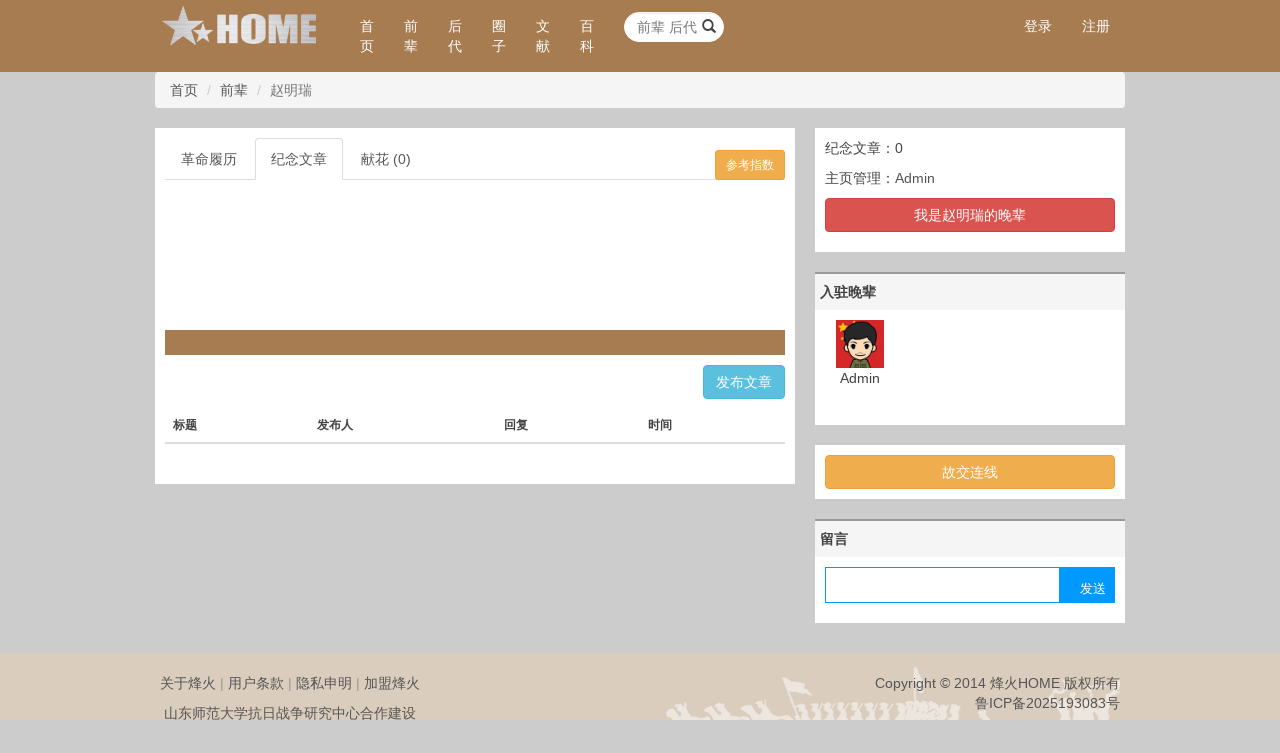

--- FILE ---
content_type: text/html; charset=UTF-8
request_url: http://www.wphoto.net/qianbei/article/31964/
body_size: 4126
content:
<!DOCTYPE HTML>
<html lang="zh-CN">
<head>
<meta http-equiv="Content-Type" content="text/html; charset=utf-8" />
<meta http-equiv="X-UA-Compatible" content="IE=edge">
<meta http-equiv="content-language" content="zh-CN" />
<meta name="viewport" content="width=device-width, initial-scale=1.0">
<meta name="applicable-device" content="pc,mobile">
<meta name="robots" content="all" />
<meta name="save" content="history" />
<meta name="author" content="qiujun@thinksaas.cn" />
<meta name="Copyright" content="ThinkSAAS" />
<title>赵明瑞纪念文章_前辈_烽火HOME</title>

<link rel="shortcut icon" href="http://www.wphoto.net/favicon.ico" />

<!-- 新 Bootstrap 核心 CSS 文件 -->
<link rel="stylesheet" href="http://www.wphoto.net/public/bootstrap/css/bootstrap.min.css">

<link rel="stylesheet" type="text/css" href="http://www.wphoto.net/theme/sample/base.css?v=202302030942" />
<link rel="stylesheet" type="text/css" href="http://www.wphoto.net/theme/sample/style.css" id="tsTheme" />
<link rel="stylesheet" type="text/css" href="http://www.wphoto.net/app/qianbei/skins/default/style.css">



<!--[if lt IE 8]>
  <link href="http://www.wphoto.net/public/js/oldie.css" rel="stylesheet">
<![endif]-->
	<!--[if lt IE 9]>
<script src="http://www.wphoto.net/public/js/html5shiv.js"></script>
<![endif]-->

<!--[if IE 8]>
<script src="http://www.wphoto.net/public/js/respond.min.js"></script>
<![endif]-->


<script>var siteUrl = 'http://www.wphoto.net/'; //网站网址</script>
<script src="http://www.wphoto.net/public/js/jquery.min.js?v=2022" type="text/javascript"></script>
<!-- 最新的 Bootstrap 核心 JavaScript 文件 -->
<script src="http://www.wphoto.net/public/bootstrap/js/bootstrap.min.js"></script>
<script type="text/javascript" src="http://www.wphoto.net/public/js/bootstrap3-validation.js"></script>


<script src="http://www.wphoto.net/public/js/common.js?v=2022" type="text/javascript"></script>

</head>
<body>






<nav class="navbar navbar-blue header" role="navigation">
    <div class="container">
        <!-- Brand and toggle get grouped for better mobile display -->
        <div class="navbar-header">


            <button type="button" class="navbar-toggle collapsed" data-toggle="collapse" data-target="#header-user">
                <span class="sr-only">用户信息/登录等</span>
                <span class="icon-bar"></span>
                <span class="icon-bar"></span>
                <span class="icon-bar"></span>
            </button>


            <a class="navbar-brand" href="http://www.wphoto.net/"><img title="烽火HOME" src="http://www.wphoto.net/uploadfile/logo/logo.jpg" alt="烽火HOME" width="190" height="50" /></a>


        </div>





        <ul class="nav navbar-nav hidden-xs">
            <li class="active"><a href="http://www.wphoto.net/">首<br />页</a></li>
            <li><a href="http://www.wphoto.net/qianbei/">前<br />辈</a></li>
            <li><a href="http://www.wphoto.net/user/">后<br />代</a></li>
            <!--
            <li><a href="http://www.wphoto.net/group/">团<br />队</a></li>
            -->
            <li><a href="http://www.wphoto.net/quanzi/">圈<br />子</a></li>
            <li><a href="http://www.wphoto.net/article/">文<br />献</a></li>
            <li><a href="http://www.wphoto.net/ask/">百<br />科</a></li>

        </ul>

        <form id="searchto" class="navbar-form navbar-left hidden-xs" role="search" method="get" action="http://www.wphoto.net/index.php">
            <div class="form-group">
                <input type="hidden" name="app" value="search" />
                <input type="hidden" name="ac" value="s" />
                <input type="text" class="form-control js-search" name="kw" placeholder="前辈 后代 团队 文章 话题" />
                <button class="button glyphicon glyphicon-search" onclick="searchon()"></button>
            </div>
        </form>


        <ul class="nav navbar-nav navbar-right navbar-collapse collapse" id="header-user">


            
            <li><a href="http://www.wphoto.net/user/login/">登录</a></li>
            <li><a href="http://www.wphoto.net/user/register/">注册</a></li>

            
        </ul>



    </div>
</nav>


<div class="container"></div>


    
<style>
.table th{font-size:12px;}
.table td{font-size:12px;}
</style>

<div class="container">

    <ol class="breadcrumb">
        <li><a href="http://www.wphoto.net/">首页</a></li>
        <li><a href="http://www.wphoto.net/qianbei/">前辈</a></li>
        <li class="active">赵明瑞</li>
    </ol>

<div class="row">





<div class="col-md-8">


<div class="bbox">
<div class="bc">


<ul class="nav nav-tabs" role="tablist">
  <li role="presentation" ><a href="http://www.wphoto.net/qianbei/show/31964/">革命履历</a></li>
  <li role="presentation" class="active"><a href="http://www.wphoto.net/qianbei/article/31964/">纪念文章</a></li>
  <li role="presentation" ><a href="http://www.wphoto.net/qianbei/liuyan/31964/">献花 (0)</a></li>




</ul>


<div style="float: right;margin-top:-30px;"><a class="btn btn-warning btn-sm" href="http://www.wphoto.net/qianbei/zhishu/31964/">参考指数</a></div>

<p></p>



<div class="photo_show">
<div id="slidephoto" class="photo"><img src="" /></div>
<div class="slide">
</div>



<div class="xianhua">
<img src="" title="" />
</div>



</div>

<div class="article_list">

<div class="pd100 tar"><a class="btn btn-info" href="http://www.wphoto.net/qianbei/article/ts/add/qianbeiid/31964/">发布文章</a></div>

<table class="table">
<thead>
<tr><th>标题</th><th>发布人</th><th>回复</th><th>时间</th></tr>
</thead>

<tbody>
</tbody>

</table>


<div class="page"></div>

</div>


</div>
</div>



</div>


<div class="col-md-4">
<div class="fixed">

<div class="bbox">
<div class="bc">

<p>纪念文章：0</p>
<p>主页管理：<a href="http://www.wphoto.net/user/space/1/">Admin</a> 


<p>
<a class="btn btn-danger btn-block" onclick="return confirm('确认入住赵明瑞前辈主页吗?')" href="http://www.wphoto.net/qianbei/user/ts/join/qianbeiid/31964/">我是赵明瑞的晚辈</a>
</p>

</div>
</div>

<div class="bbox">
<div class="btitle">入驻晚辈</div>
<div class="bc">

<div class="facelist">
<ul>
<li>  <a href="http://www.wphoto.net/user/space/1/">
   <img src="http://www.wphoto.net/cache/user/0/0/6e568cc74d4a517e61ad9ee943adbfa9.jpg" width="48" height="48" alt="Admin">
  </a>
 <br />
 Admin  </li>
</ul>
</div>


</div>
</div>


    <div class="bbox">
        <div class="bc">
            <a class="btn btn-warning btn-block" href="javascript:void('0')" onclick="getGujiao('31964','赵明瑞')">故交连线</a>

            <div id="gujiao_list">

            </div>

        </div>
    </div>







    <div class="bbox">
        <div class="btitle">留言</div>
        <div class="bc">



            <div class="weiform">
                <form>
                    <textarea id="weibocontent" name="content"></textarea>
                    <input type="hidden" id="weibogroupid" name="groupid" value="0" />
                    <input type="hidden" id="weiboqianbeiid" name="qianbeiid" value="31964" />
                    <input id="weibosend" type="button" onclick="sendweibo();" value="发送" />
                </form>
            </div>

            <div class="clear"></div>

            <ul id="weibolist" class="weilist">
                            </ul>

        </div>
    </div>








</div></div>



</div>
</div>
<div class="midder midder_nominheight">
<div class="bc">
</div>
</div>

<div class="footer hidden-xs">

<div class="fc">

<div class="fleft">

<p>
<a href="http://www.wphoto.net/home/info/key/about/">关于烽火</a> | 
<!--<a href="http://www.wphoto.net/home/info/key/contact/">联系我们</a> | -->
<a href="http://www.wphoto.net/home/info/key/agreement/">用户条款</a> | <a href="http://www.wphoto.net/home/info/key/privacy/">隐私申明</a>
 | <a href="http://www.wphoto.net/home/info/key/job/">加盟烽火</a>
</p>

<p style="color:#555;">山东师范大学抗日战争研究中心合作建设</p>

</div>
<div class="fright">


<p>
Copyright © 2014 烽火HOME 版权所有<br />
<a target="_blank" href="https://beian.miit.gov.cn">鲁ICP备2025193083号</a>
</p>


</div>

</div>


</div>


<div  class="visible-xs-block" style="height: 50px;"></div>

<div class="futter visible-xs-block">
    <a href="http://www.wphoto.net/"><div class="shouye tuoer ">首页</div></a>


    <!--
    <a href="http://www.wphoto.net/ask/"><div class="smk tuoer ">问史</div></a>

    <a href="http://www.wphoto.net/group/"><div class="add tuoer ">团队</div></a>

    <a href="http://www.wphoto.net/quanzi/"><div class="huodong tuoer">圈子</div></a>
    -->

    <a href="http://www.wphoto.net/search/"><div class="huodong tuoer">检索</div></a>

    <a href="http://www.wphoto.net/my/"><div class="wode tuoer ">我的</div></a>
</div>





<!--qq聊天代码部分begin-->
<!--
<div class="izl-rmenu">
    <a class="consult" target="_blank"><div class="phone" style="display:none;">暂无</div></a>    
    <a class="cart"><div class="pic"></div></a>   
    <a href="javascript:void(0)" class="btn_top" style="display: block;"></a>
</div>
<a target="_blank"  href="http://wpa.qq.com/msgrd?v=3&uin=410760562&site=qq&menu=yes" id="udesk-feedback-tab" class="udesk-feedback-tab-left" style="display: block; background-color: black;"></a>
-->
<!--qq聊天代码部分end-->




<!--弹出窗口-->
<div class="modal fade" id="myModal" tabindex="-1" role="dialog" aria-labelledby="myModalLabel" aria-hidden="true">
  <div class="modal-dialog">
    <div class="modal-content">
      <div class="modal-header">
        <button type="button" class="close" data-dismiss="modal"><span aria-hidden="true">&times;</span><span class="sr-only">关闭</span></button>
        <h4 class="modal-title" id="myModalLabel">提示</h4>
      </div>
      <div class="modal-body">

      </div>
      <div class="modal-footer">
        <button type="button" class="btn btn-default" data-dismiss="modal">关闭</button>
        
      </div>
    </div>
  </div>
</div>


<script>
    var siteUid=0; //网站用户ID
</script>


<script src="http://www.wphoto.net/app/qianbei/js/extend.func.js?v=2022" type="text/javascript"></script>
<div style="display:none;"><script>
var _hmt = _hmt || [];
(function() {
  var hm = document.createElement("script");
  hm.src = "https://hm.baidu.com/hm.js?5f1460da6dc140e6461dfa15d52f2e9d";
  var s = document.getElementsByTagName("script")[0]; 
  s.parentNode.insertBefore(hm, s);
})();
</script></div>

<script>
   /*---------返回顶部----------*/
   $(function() {
	    $(".btn_top").hide();
		$(".btn_top").live("click",function(){
			$('html, body').animate({scrollTop: 0},300);return false;
		})
		$(window).bind('scroll resize',function(){
			if($(window).scrollTop()<=300){
				$(".btn_top").hide();
			}else{
				$(".btn_top").show();
			}
		})
   })
	
   /*---------返回顶部 end----------*/
</script>

</body>
</html>


--- FILE ---
content_type: text/css
request_url: http://www.wphoto.net/theme/sample/base.css?v=202302030942
body_size: 6524
content:
body {
	font-family: '微软雅黑',Verdana,sans-serif,宋体;
	font-size: 14px;
	margin: 0 auto;
	color: #434343;
	background: #ccc
}



ol,ul,li {
	list-style: none;
	margin: 0;
	padding: 0
}



h1 {
	color: #494949;
	font-size: 16px;
	font-weight: bold;
	margin: 0;
	padding: 10px
}

h1 a {
	color: #555
}

h2 {
	color: #555;
	font-size: 14px
}

h2 span {
	font-size: 12px;
	font-weight: normal
}

h3,h4,h5,h6 {
	font-weight: normal;
	font-size: 14px
}

a{color:#555;}
a:hover{color:#555;}

.btn-fat{padding-left:30px;padding-right:30px;}

.clear {
	clear: both;
	font-size: 0;
	line-height: 0
}


.f12 {
	font-size: 12px
}

.f14 {
	font-size: 14px
}

.line23 {
	line-height: 23px
}

.fl {
	float: left
}

.fr {
	float: right
}


@media (min-width: 1200px){
    .container {
        width: 1000px;
    }
}


.row {
    margin-right: -10px;
    margin-left: -10px;
}

.col-lg-1, .col-lg-10, .col-lg-11, .col-lg-12, .col-lg-2, .col-lg-3, .col-lg-4, .col-lg-5, .col-lg-6, .col-lg-7, .col-lg-8, .col-lg-9, .col-md-1, .col-md-10, .col-md-11, .col-md-12, .col-md-2, .col-md-3, .col-md-4, .col-md-5, .col-md-6, .col-md-7, .col-md-8, .col-md-9, .col-sm-1, .col-sm-10, .col-sm-11, .col-sm-12, .col-sm-2, .col-sm-3, .col-sm-4, .col-sm-5, .col-sm-6, .col-sm-7, .col-sm-8, .col-sm-9, .col-xs-1, .col-xs-10, .col-xs-11, .col-xs-12, .col-xs-2, .col-xs-3, .col-xs-4, .col-xs-5, .col-xs-6, .col-xs-7, .col-xs-8, .col-xs-9{
    padding-right:10px;
    padding-left:10px;
}



/*头部导航*/
.header {
    background: #A77C51;
    width: 100%;
    border-radius: 0px;
    margin:0;
}
.header .navbar-brand{padding:0px;}
.navbar>.container .navbar-brand{margin-left:0px;padding-top: 0px;}

.header .nav>li>a{color:#fff}
.header .nav>li>a:hover,.header .nav>li>a:focus{background:none;}

.header .navbar-toggle{border: 1px solid #fff;}
.header .navbar-toggle .icon-bar{background:#fff}


/*顶部搜索*/
.navbar-form{
    margin-top: 11px;
}

.navbar-form .form-control {
    height: 30px;
    width: 100px;
    border-radius: 20px;
    line-height: 28px;
    padding: 0 24px 0 12px;
    -webkit-transition: all 0.3s ease;
    -moz-transition: all 0.3s ease;
    -o-transition: all 0.3s ease;
    transition: all 0.3s ease;
    border-color: #fff;
}

.navbar-form .form-group {
    position: relative;
}

.navbar-form .button {
    position: absolute;
    right: 2px;
    top: 6px;
    border: none;
    background: none;
}

.appnav {
	width: 100%;
	margin: 0 auto;
	padding: 0;
	overflow: hidden;
	background: #fafafa;
	border-bottom: solid 1px #eee
}

.appnav ul {
	width: 960px;
	margin: 0 auto;
	padding: 10px 0;
	overflow: hidden
}

.appnav ul li {
	float: left;
	font-size: 14px;
	margin: 0 5px 0 0;
	padding: 5px 10px;
	position: relative
}

.appnav .select {
	background: #333a40
}

.appnav .select a {
	color: #fff
}

.midder {
	width: 960px;
	margin: 0 auto;
	padding: 0;
	overflow: hidden;
	height: auto!important;
	min-height: 400px;
	margin-top: 10px
}
.midder_nominheight{min-height:0;}

.midder .mc {
	overflow: hidden;
	display: block
}

.midder .mc .cleft {
	float: left;
	width: 640px
}

.midder .mc .cright {
	float: right;
	width: 310px
}

.footer {
padding: 0;
background: #DACDBD;
text-align:center;
color:#999;
overflow:hidden;
}

.footer .fc{width:960px;margin:0 auto;}

.footer .fleft{float:left;padding: 20px 0;}

.footer .fleft a:hover{
	color: #ff0000
}

.footer .fright{float:right;text-align:right;color:#555;background:url('footer_bg.png') 0 -10px repeat-x;padding: 20px 0;
width: 600px;}

.softname {
	font-weight: bold
}

.tabnav {
	height: 50px;
	padding: 0
}

.tabnav ul {
	background: #fafafa;
	border-bottom: 1px solid #e9e9e9;
	display: block;
	font-size: 12px;
	height: 26px;
	padding: 5px 0 0 0;
	width: 100%
}

.tabnav ul li {
	float: left;
	line-height: 26px;
	margin-bottom: -1px;
	margin-left: 10px;
	padding: 0 10px
}

.tabnav .select {
	background: #fff;
	border: solid 1px #ddd;
	border-bottom: 0;
	font-weight:bold;
	position: relative
}
.tabnav .select a{color:#666}

.page {
	margin: 0;
	text-align: center;
	padding: 5px
}

.page a {
	border: #ddd 1px solid;
	padding: 2px 5px;
	margin: 2px;
	color: #369;
	text-decoration: none
}

.page a:hover {
	border: #3266a0 1px solid
}

.page a:active {
	border: #3266a0 1px solid
}

.page .current {
	color: #fff;
	background: #3a81c0;
	border-bottom: 1px solid #3266a0;
	padding: 2px 5px;
	font-weight: bold;
	margin: 2px
}

.page .disabled {
	border: #eee 1px solid;
	padding: 2px 5px;
	margin: 2px;
	color: #ddd
}

.tags a {
	float: left;
	background: #eee;
	color: #000;
	margin: 6px 6px 0 0;
	padding: 2px 8px;
	white-space: nowrap;
	display: block
}

.tags a:hover {
	background: #369;
	color: #fff
}

.comment {
	width: 100%;
	overflow: hidden
}

.comment li {
	margin: 0 0 20px 0;
	overflow: hidden
}

.comment li .user-face {
	float: left;
	height: 48px;
	overflow: hidden;
	width: 48px
}

.comment li .reply-doc {
	margin-left: 60px;
	overflow: hidden
}

.comment li .reply-doc img{max-width:100%;}

.comment li .reply-doc h4 {
	font-weight: normal;
	font-size: 12px;
	padding: 5px;
	margin: 0 0 15px 0;
	background: #f5f5f5;
	color: #999;
	display: block;
	overflow: hidden;
	position: relative;
	border-bottom: solid 1px #eee
}

.comment li .reply-doc h4 i {
	position: absolute;
	top: 5px;
	right: 5px
}

.comment li .reply-doc p {
	margin: 0;
	overflow: hidden;
	word-wrap: break-word;
	line-height: 23px
}

.comment li .reply-doc .recomment {
	background: #f8f8f8;
	border: 1px dashed #ddd;
	color: #666;
	font-size: 12px;
	padding: 10px
}

.comment li .group_banned {
	text-align: right
}

/*!commentform*/
.commentform{}
.commentform .authcode{float:left;}
.commentform .submit{float:right;}

.top-wp {
	margin-bottom: 10px
}

.top-wp:after {
	clear: both;
	content: ".";
	display: block;
	height: 0;
	visibility: hidden
}

.tabs {
	height: 33px;
	overflow: hidden;
	width: 100%;
	clear: both;
	margin-bottom: -1px
}

.tabs li {
	float: left
}

.tabs li a {
	background-color: #cee1ee;
	border-color: #cee1ee #cee1ee #cee1ee;
	border-style: solid;
	border-width: 1px;
	float: left;
	font-size: 12px;
	height: 26px;
	line-height: 26px;
	margin-top: 5px;
	padding: 0 10px;
	text-align: center;
	margin-right: 10px
}

.tabs li .current {
	background: #fff;
	border-bottom: solid 1px #fff
}

.attach {
	border-left: solid 3px #8394b2;
	font-size: 12px;
	background: #eef2f7;
	padding: 0;
	padding-left: 10px
}

.attach .delete {
	float: right;
	padding-right: 10px
}

.facebox {
	overflow: hidden
}

.facebox .face {
	float: left
}

.facebox .info {
	margin-left: 60px
}

.facebox .info h3 {
	margin: 0 0 5px 0
}

.facebox .other {
	border-top: solid 1px #eee;
	margin-top: 10px
}

.facebox .other li {
	float: left;
	padding: 10px 15px
}

.facebox .fmore {
	border-top: solid 1px #eee;
	margin-top: 10px;
	padding: 0 10px;
	line-height: 30px
}

.fs12 {
	font-size: 12px
}

.fs14 {
	font-size: 14px
}

.fs10{font-size: 10px;}

.fs20 {
	font-size: 20px;
	color: #333
}

.br {
	border-right: solid 1px #eee
}

.bbox {
	margin-bottom: 20px;
	overflow: hidden;
	background: #fff
}

.bbox050{padding:0 50px 50px 50px}

.bbox-nbt{border-top:none;}

.bbox .bd {
	font-size: 12px;
	padding: 10px;
	border-bottom: 1px solid #eee
}

.bbox .btitle {
	font-weight: bold;
	font-size: 14px;
	border-top: solid 2px #999;
	background: #f5f5f5;
	padding: 8px 5px;
	margin: 0;
	position: relative
}

.bbox .btitle .right {
	font-size: 12px;
	font-weight: normal;
	position: absolute;
	top: 5px;
	right: 10px
}

.bbox .bc {
	padding: 10px;
	overflow: hidden;
	clear: both
}

.rbox {
	float: right;
	width: 250px;
	border-left: solid 1px #ddd
}

.rbox h2 {
	font-weight: bold;
	font-size: 12px;
	border-bottom: solid 1px #eee;
	background: #f5f5f5;
	padding: 8px 5px;
	margin: 0
}

.leftmenu {
	float: left;
	width: 200px
}

.leftmenu h1 {
	color: #4ba733;
	font-size: 24px;
	margin: 35px 0 15px 40px
}

.leftmenu ul {
	margin-left: 15px
}

.leftmenu ul .current {
	background-color: #fff;
	border-color: #ecebeb #fff #ecebeb #ecebeb;
	border-image: none;
	border-style: solid;
	border-width: 1px;
	left: -1px;
	width: 133px
}

.leftmenu ul li {
	color: #4ba733;
	font-size: 16px;
	padding: 15px 25px;
	position: relative
}

.leftbg {
	background: #f0f0f0
}

.leftbox {
	margin-left: 200px;
	background: #fff;
	min-height: 800px;
	overflow: hidden
}

.pd5 {
	padding: 5px
}

.pd05 {
	padding: 0 5px
}

.pd10 {
	padding: 10px
}

.pd100 {
	padding: 10px 0
}

.pd010 {
	padding: 0 10px
}

.pd20 {
	padding: 20px
}

.pd020 {
	padding: 0 20px
}

.pd1020 {
	padding: 10px 20px
}

.pd50{padding:50px}

.tac {
	text-align: center
}

.tar {
	text-align: right
}

.bgc {
	background: #fafafa
}

.ht10 {
	height: 10px
}

.wd590 {
	width: 590px
}

.wd100 {
	width: 100%
}

.c9 {
	color: #999
}
.cff0000{color: red}

.lh25 {
	line-height: 25px
}

.lh30 {
	line-height: 30px
}

.mh400 {
	min-height: 400px
}

.mh500 {
	min-height: 500px
}

.commlist ul li {
	padding: 8px;
	border-bottom: dashed 1px #ddd
}

.facelist ul li {
	float: left;
	min-height: 95px;
	width: 70px;
	text-align: center;
	overflow: hidden
}

.of {
	overflow: hidden
}

/*!feed*/
.feed .mbtl {
    float: left;
    margin: 8px 7px 0 0;
    padding: 0;
    width: 55px;
}
.feed .mbtr {
    border-bottom: 1px solid #EEEEEE;
    margin: 5px 0;
    min-height: 55px;
    overflow: hidden;
    padding: 5px 0;
}
.feed .pl {
    color: #666666;
    line-height: 1.5;
}
.feed .broadsmr {
    color: #999999;
    padding: 5px 24px;
}
.feed .indentrec {
    color: #333333;
    line-height: 1.6em;
    margin-left: 24px;
}

.feed .quote {
    background: url("quotel.gif") no-repeat scroll left 4px transparent;
    margin: 8px 0 0 26px;
    overflow: hidden;
    padding: 0 24px 5px 15px;
    width: auto;
    word-wrap: break-word;
	line-height:23px;

}
.feed .quote .inq {
    background: url("quoter.gif") no-repeat scroll right bottom transparent;
	color:#999999;
    display: inline-block;
    padding-right: 15px;
}

.feed .broadimg {
    border: 1px solid #DDDDDD;
    float: right;
    margin-left: 14px;
}

.feed .clearfix:after {
    clear: both;
    content: ".";
    display: block;
    height: 0;
    visibility: hidden;
}

.feed .indentrec {
    color: #333333;
    line-height: 1.6em;
    margin-left: 24px;
}
.feed .timeline-album {
    float: left;
    margin: 8px 12px 8px 0;
}


.commtable{width:100%;}
.commtable th {
	width: 150px;
	text-align: right;
	vertical-align: top;
	padding: 8px 5px
}

.commtable td {
	padding: 5px
}

/*!validform CSS*/.Validform_checktip {
	margin-left: 8px;
	line-height: 20px;
	height: 20px;
	overflow: hidden;
	color: #999;
	font-size: 12px
}

.Validform_right {
	color: #71b83d;
	padding-left: 20px;
	background: url(right.png) no-repeat left center
}

.Validform_wrong {
	color: red;
	padding-left: 20px;
	white-space: nowrap;
	background: url(error.png) no-repeat left center
}

.Validform_loading {
	padding-left: 20px;
	background: url(onLoad.gif) no-repeat left center
}

.Validform_error {
	background-color: #ffe7e7
}

#Validform_msg {
	color: #7d8289;
	font: 12px/1.5 tahoma,arial,\5b8b\4f53,sans-serif;
	width: 280px;
	-webkit-box-shadow: 2px 2px 3px #aaa;
	-moz-box-shadow: 2px 2px 3px #aaa;
	background: #fff;
	position: absolute;
	top: 0;
	right: 50px;
	z-index: 99999;
	display: none;
	filter: progid:DXImageTransform.Microsoft.Shadow(Strength=3,Direction=135,Color='#999999')
}

#Validform_msg .iframe {
	position: absolute;
	left: 0;
	top: -1px;
	z-index: -1
}

#Validform_msg .Validform_title {
	line-height: 25px;
	height: 25px;
	text-align: left;
	font-weight: bold;
	padding: 0 8px;
	color: #fff;
	position: relative;
	background-color: #000
}

#Validform_msg a.Validform_close:link,#Validform_msg a.Validform_close:visited {
	line-height: 22px;
	position: absolute;
	right: 8px;
	top: 0;
	color: #fff;
	text-decoration: none
}

#Validform_msg a.Validform_close:hover {
	color: #cc0
}

#Validform_msg .Validform_info {
	padding: 8px;
	border: 1px solid #000;
	border-top: 0;
	text-align: left
}


/**/
#lr_systembox{z-index:100000;}

.lr_menu{ width:184px; padding:8px 6px 8px 6px; background-color:#ffffff; border:#ACACAC solid 2px;filter:alpha(opacity=90);opacity: 0.90;
display:none;}
.lr_menu dl{width:100%; display:block; overflow:hidden;}
.lr_menu a{ width:100%;display:block; color:#666666;border-bottom:#ACACAC dashed 1px;height:30px; line-height:30px; font-size:14px;
background-image: url(lr_images/jt1.gif);background-repeat:no-repeat;background-position:6px center;}
.lr_menu a:hover{background-color:#E2E2E2; color:#333333; text-decoration:none;}
.lr_menu dt{}
.lr_menu dt a{font-weight:bold;text-indent:14px;}
.lr_menu dd a{text-indent:24px;background-position:16px center;}


/*我的社区*/
.my{background: #F6F6F6;overflow:hidden;border: 1px solid #E6E6E6;
    border-radius: 5px;margin-bottom:20px;}

/*
.my_left{float:left;width:168px;}
*/
.my_left{background: #F6F6F6;}


.my_left .user_info{padding:10px 0 10px 10px;overflow:hidden;}
.my_left .user_info .photo{float:left;}
.my_left .user_info .info{float: left;margin-left: 8px;}
.my_left .user_info .info .username{ display: inline-block;
    font-size: 14px;
    font-weight: bold;
    height: 18px;
    margin-bottom: 4px;
    overflow: hidden;
    text-overflow: ellipsis;
    white-space: nowrap;
    width: 88px;
    word-wrap: normal;}
.my_left .user_info .info .rolename{}

.user-level {
    background: none repeat scroll 0 0 #009966;
    color: #FFFFFF;
    font-size: 12px;
    font-weight: bold;
    padding: 0 3px;
}

.my_left .stats-mod {
    margin-bottom: 20px;
    margin-left: 10px;
	overflow: hidden;
}
.user-stats li {
    display: inline;
    line-height: 15px;
}

.user-stats a strong {
    display: block;
}

.user-stats a {
    color: #666666;
    float: left;
    padding: 7px 15px 7px 0;
    text-decoration: none;
}

.my_left .menu-mod .menus {
    margin-left: 10px;
}

.my_left .menu-mod .menus li {
    position: relative;
}
.my_left .menu-mod .menus li a {
    color: #555555;
    display: block;
    font-size: 14px;
    height: 28px;
    line-height: 28px;
    text-decoration: none;
}

.my_left .menu-mod .menus li.active a {
    background: none repeat scroll 0 0 #FFFFFF;
    border-color: #E9E9E9;
    border-style: solid;
    border-width: 1px 0 1px 1px;
}

.my_left .menu-mod .menus li .feature-icon {
    margin: 0 8px;
}
.my_left .menu-mod .menus li .counter {
    position: absolute;
    right: 10px;
    top: 0;
}
.badge {
    background-color: #999999;
    border-radius: 3px;
    color: #FFFFFF;
    display: inline-block;
    font-size: 11.844px;
    font-weight: bold;
    line-height: 14px;
    padding: 2px 4px;
    text-shadow: 0 -1px 0 rgba(0, 0, 0, 0.25);
    vertical-align: baseline;
    white-space: nowrap;
}
.badge-warning {
    background-color: #F89406;
}

.my_left .divider {
    background-color: #E5E5E5;
    border-bottom: 1px solid #FFFFFF;
    height: 1px;
    margin: 9px 1px;
    overflow: hidden;
}

.my_right{min-height:600px;background:#fff;overflow:hidden;}
.my_right .rc{padding:10px;}

/*公告*/
.gonggao{background:url('trumpet.gif') no-repeat;padding:0 0 10px 30px;}


.carousel-inner>.item{text-align:center;}


/*event_list*/
.event_list{}
.event_list ul{}
.event_list ul li{padding:20px 0;border-bottom:solid 1px #eaeaea;position: relative;overflow: hidden}
.event_list ul li .photo{float:left;width:160px;}
.event_list ul li .info{margin-left:160px;}
.event_list ul li .info h2{font-weight:bold;margin-top:0px;}
.event_list ul li .info .other{font-size:12px;color:#999;margin:0px;overflow: hidden}
.event_list ul li .info .tool{font-size:12px;overflow:hidden;position: absolute;
    right: 10px;
    bottom: 10px;}
.event_list ul li .info .tool .left{float:left;background:#eaeaea;padding:2px 5px;color:#999}


/*user_list*/
.user_list{}
.user_list .col-xs-6{padding:15px;}
.user_list h4 a{font-weight:bold;}
.user_list .info{font-size:12px;color:#999}


/*焦点图*/
.focus{ width:100%;  background-color: #000;}
.focus img{ width: 100%;}
.focus .shadow .title{width: 260px; height: 65px;padding-left: 30px;padding-top: 20px;}
.focus .shadow .title a{ text-decoration:none; color:#fff; font-size:14px; font-weight:bolder; overflow:hidden; }
.focus .btn{ position:absolute; bottom:34px; left:510px; overflow:hidden; zoom:1;} 
.focus .btn a{position:relative; display:inline; width:13px; height:13px; border-radius:7px; margin:0 5px;color:#B0B0B0;font:12px/15px "\5B8B\4F53"; text-decoration:none; text-align:center; outline:0; float:left; background:#D9D9D9; }  
.focus .btn a:hover,.focus .btn a.current{  cursor:pointer;background:#fc114a;}  
.focus .fPic{left:0px; top:0px; }
.focus .D1fBt{ overflow:hidden; zoom:1;  height:16px; z-index:10;  }  
.focus .shadow{ width:100%; position:absolute; bottom:0; left:0px; z-index:10; height:80px; line-height: 80px; background:rgba(0,0,0,0.6);    
filter:progid:DXImageTransform.Microsoft.gradient( GradientType = 0,startColorstr = '#80000000',endColorstr = '#80000000')\9;  display:block;  text-align:left; }  
.focus .shadow a{ text-decoration:none; color:#fff; font-size:20px; overflow:hidden; margin-left:10px; font-family: "\5FAE\8F6F\96C5\9ED1";}  
.focus .fcon{ position:relative; width:100%; float:left;  display:none; background:#000  }  
.focus .fcon img{ display:block; }  
.focus .fbg{bottom:25px; right:40px; position:absolute; height:21px; text-align:center; z-index: 200; }  
.focus .fbg div{margin:4px auto 0;overflow:hidden;zoom:1;height:14px}    
.focus .D1fBt a{position:relative; display:inline; width:12px; height:12px; border-radius:7px; margin:0 5px;color:#B0B0B0;font:12px/15px "\5B8B\4F53"; text-decoration:none; text-align:center; outline:0; float:left; background:#D9D9D9; }    
.focus .D1fBt .current,.focus .D1fBt a:hover{background:#fc114a;}    
.focus .D1fBt img{display:none}    
.focus .D1fBt i{display:none; font-style:normal; }    
.focus .prev,.focus .next{position:absolute;width:40px;height:74px;background: url(focus_btn.png) no-repeat;}
.focus .prev{top: 50%;margin-top: -37px; left: 0;background-position:0 -74px; cursor:pointer; }  
.focus .next{top: 50%;margin-top: -37px; right: 0;  background-position:-40px -74px;  cursor:pointer;}  
.focus .prev:hover{  background-position:0 0; }  
.focus .next:hover{  background-position:-40px 0;}  

.fixed{width:310px;top:0;}






.futter{
    width: 100%;
    position: fixed;
    bottom: 0;
    left: 0;
    background: #fff;
    z-index: 1000;
    border-top: 1px solid #cccccc;

}
.futter .tuoer{
    width: 33%;
    float: left;
    text-align: center;
    padding-top: 7%;
    line-height: 2rem;
    font-size:14px;
    color: #8e8e8e;
    background-size: 15% ;
}
.shouye{
    background: url(shouye.png) no-repeat center 5px;
}
.smk{
    background: url(cxk.png) no-repeat center 5px;
}
.huodong{
    background: url(huodong.png) no-repeat center 5px;
}
.wode{
    background: url(my.png) no-repeat center 5px;
}
.shouye_l{
    background: url(shouye_l.png) no-repeat center 5px;
    color: #004ea5!important;
}
.smk_l{
    background: url(cxk_l.png) no-repeat center 5px;
    color: #004ea5!important;
}
.huodong_l{
    background: url(huodong_l.png) no-repeat center 5px;
    color: #004ea5!important;
}
.wode_l{
    background: url(my_l.png) no-repeat center 5px;
    color: #004ea5!important;
}

.futter .add{background: url(add.png) no-repeat center 5px;background-size: 25%;}
.futter .add_l{	background: url(add_l.png) no-repeat center 5px;
    color: #004ea5!important;background-size: 25%;}




/**标题不换行截断**/
.title-cut{white-space: nowrap;text-overflow: ellipsis;overflow: hidden;}




.izl-rmenu{
	       margin-right: 0;
	       width: 82px;
	       position: fixed;
	       right: 2px;
	       top: 65%;
	       -webkit-box-shadow: #DDD 0px 1px 5px;
	       -moz-box-shadow: #DDD 0px 1px 5px;
	       box-shadow: #DDD 0px 1px 5px;
	       z-index:999;
}
.izl-rmenu .consult{    
	background-image: url(consult_icon.gif);
    background-repeat: no-repeat;
    background-position: center -77px;
    display: block;
    height: 76px;
    width: 82px;
}
.izl-rmenu .consult .phone {
    background-color: rgb(247,247,255);
    position: absolute;
    width: 160px;
    left: -160px;
    top: 0px;
    line-height: 73px;
    color: #000;
    font-size: 18px;
    text-align: center;
    display: none;
    box-shadow: #DDD -1px 1px 4px;
}
.izl-rmenu a.consult:hover .phone{display:inline !important;}
.izl-rmenu .cart {
    background-image: url(consult_icon.gif);
    background-repeat: no-repeat;
    background-position: center bottom;
    display: block;
    height: 16px;
    
    font-size: 12px;
    line-height: 16px;
    color: #45BDFF;
    text-align: center;
    padding-top: 15px;
    padding-right: 18px;
    padding-bottom: 47px;
    padding-left: 48px;
}
.izl-rmenu a.cart:hover .pic{display:block;}
.izl-rmenu .btn_top {
    background-image: url(float_top.gif);
    background-repeat: no-repeat;
    background-position: center top;
    display: block;
    height: 39px;
    width: 82px;
    -webkit-transition: all 0s ease-in-out;
    -moz-transition: all 0s ease-in-out;
    -o-transition: all 0s ease-in-out;
    transition: all 0s ease-in-out;
}
.izl-rmenu .btn_top:hover {
	background-image: url(float_top.gif);
	background-repeat: no-repeat;
	background-position: center bottom;
}
.izl-rmenu .cart .pic {
	display:none;
    position: absolute;
    left: -160px;
    top: 65px;
    width: 160px;
    height: 160px;
    background:url(http://www.wphoto.net/ueditor/php/upload/image/20181117/1542387814357895.jpg);
    background-size: 100%;
}
#udesk-feedback-tab {
    position: fixed;
    right: 2px;
    top: 65%;
    margin-top: -76px;
    -webkit-box-shadow: #DDD 0px -1px 5px;
    -moz-box-shadow: #DDD 0px -1px 5px;
    box-shadow: #DDD 0px -1px 5px;
    z-index: 10000;
    cursor: pointer;
    background-image: url(consult_icon.gif);
    background-repeat: no-repeat;
    background-position: center top;
    display: block;
    height: 76px;
    width: 82px;
    background-color: #FFF!important;
    z-index:999;
}

--- FILE ---
content_type: text/css
request_url: http://www.wphoto.net/app/qianbei/skins/default/style.css
body_size: 853
content:
.photo_show{position:relative;}
.photo_show .photo{text-align:center;padding:60px 0;}
.photo_show .slide{background:#A77C51;height:25px;line-height:25px;padding-top: 10px;}

.photo_show .slide a{float:right;width:10px;height:10px;background:#fff;margin-right:10px;display:block;z-index: 1000000;}

.photo_show .xianhua{position:absolute;bottom:30px;text-align:center;width:100%;}


.photo_show .xianhua_top{position:absolute;top:0px;right:0;}
.photo_show .xianhua_bottom{position:absolute;bottom:30px;left:0;}


.content_show{}
.content_show h2{font-weight:bold;font-size:18px;}
.content_show p{line-height:30px;}


.qianbei_list{}
.qianbei_list ul{}
.qianbei_list ul li{float:left;width:100px;text-align:center;margin:5px;    overflow: hidden;
    }
.qianbei_list ul li a{white-space: nowrap;float: left;overflow: hidden;text-align: center;width: 100%;}



.article_show{}
.article_show h1{font-size:18px;text-align:center;}
.article_show .info{font-size:12px;text-align:center;padding:10px;color:#999}
.article_show .content{line-height:30px;}






.weiform{}
.weiform  form {
    background: none repeat scroll 0 0 #0099FF;
    border: 1px solid #0099FF;
    margin: 0 0 10px;
    height:36px;
    width:100%;
    position: relative;
    overflow:hidden;
}
.weiform textarea {
    background: none repeat scroll 0 0 #FFFFFF;
    border: 0 none;
    float: left;
    font-size: 9pt;
    height: 36px;
    overflow: auto;
    padding: 2px;
    resize: none;
    width: 233px;
}
.weiform input {
    background: none repeat scroll 0 0 #0099FF;
    border: 0 none;
    color: #FFFFFF;
    float: right;
    font-size: 10pt;
    height: 40px;
    margin-right: 3px;
    width: 37px;
}



.weilist{}
.weilist  li {
    border-bottom: 1px dashed #DDDDDD;
    margin: 0 0 5px;
    padding: 0 0 8px;
}
.weilist li .portrait {
    float: left;
    padding-top: 3px;
    width: 45px;
}
.weilist  li .portrait img {
    background: none repeat scroll 0 0 #FFFFFF;
    border: 1px solid #CCCCCC;
    height: 32px;
    padding: 1px;
    width: 32px;
}
.weilist li .body {
    float: left;
    font-size: 9pt;
    overflow: hidden;
    width: 230px;
}
.weilist li .user a {
    color: #6CABE1;
}

.weilist li .log {
    color: #666666;
    word-break: break-all;
}
.weilist li .time {
    color: #9A9A9A;
    display: block;
    margin: 5px 0 0;
}
.weilist li .time a {
    color: #9A9A9A;
    text-decoration: none;
}

--- FILE ---
content_type: application/javascript
request_url: http://www.wphoto.net/app/qianbei/js/extend.func.js?v=2022
body_size: 1028
content:
function slidePhoto(photo){
	$("#slidephoto img").attr("src",photo);
}

/*
$(document).ready(function(e) {
    t = $('.fixed').offset().top;
    mh = $('.main').height();
    fh = $('.fixed').height();
    $(window).scroll(function(e){
        s = $(document).scrollTop();
        if(s > t - 10){
            $('.fixed').css('position','fixed');
            if(s + fh > mh){
                $('.fixed').css('top',mh-s-fh+'px');
            }
        }else{
            $('.fixed').css('position','');
        }
    })
});
    */


function getGujiao(qibeiid,xingming) {
	$.get(siteUrl+'index.php?app=qianbei&ac=gujiao&ts=ajax&qianbeiid='+qibeiid+'&xingming='+xingming,function(rs){
		if(rs==0){
			tsNotice('请登录后再连线！');
		}else if(rs==1){
			tsNotice('你还不是该前辈的晚辈，无法进行故交连线！');
		}else{
			$("#gujiao_list").html(rs)
		}
	})
}


function shouCang(articleid){
    $.post(siteUrl+'index.php?app=qianbei&ac=article&ts=love',{'articleid':articleid},function(rs){
        if(rs==0){
			tsNotice('请登陆后再收藏')
        }else if(rs == 1){
			tsNotice('你已经收藏过')
        }else if(rs == 2){
			tsNotice('收藏成功')
        }
    })
}

function unLove(articleid){
    $.post(siteUrl+'index.php?app=qianbei&ac=article&ts=unlove',{'articleid':articleid},function(rs){
        if(rs==0){
            tsNotice('请登陆后再收藏')
        }else if(rs == 1){
            window.location.reload()
        }
    })
}


function zhishu(qianbeiid,typeid) {
    $.post(siteUrl+'index.php?app=qianbei&ac=zhishu&ts=do',{'qianbeiid':qianbeiid,'typeid':typeid},function(rs){
        if(rs==0){
            tsNotice('请登录后再点击哦')
        }else if(rs == 1){

            window.location.reload()

        }
    })
}



function sendweibo(){
    var content = $("#weibocontent").val();
    var groupid = $("#weibogroupid").val();
    var qianbeiid = $("#weiboqianbeiid").val();

    if(content==''){
        tsNotice('发布内容不能为空！');
        return false;
    }

    $("#weibosend").attr('disabled','disabled');

    $.post(siteUrl+'index.php?app=weibo&ac=ajax&ts=add',{'content':content,'qianbeiid':qianbeiid},function(rs){
        if(rs==0){
            tsNotice('请登录后再发布内容');
        }else if(rs==1){
            tsNotice('发布内容不能为空！');
        }else if(rs==2){

            var content = $("#weibocontent").val('');
            $("#weibosend").removeAttr('disabled');
            weibolist(groupid,qianbeiid);

        }
    });
}


function weibolist(groupid,qianbeiid){
    $.get(siteUrl+'index.php?app=weibo&ac=ajax&ts=list',{'qianbeiid':qianbeiid},function(rs){
        $("#weibolist").html(rs);
    })
}